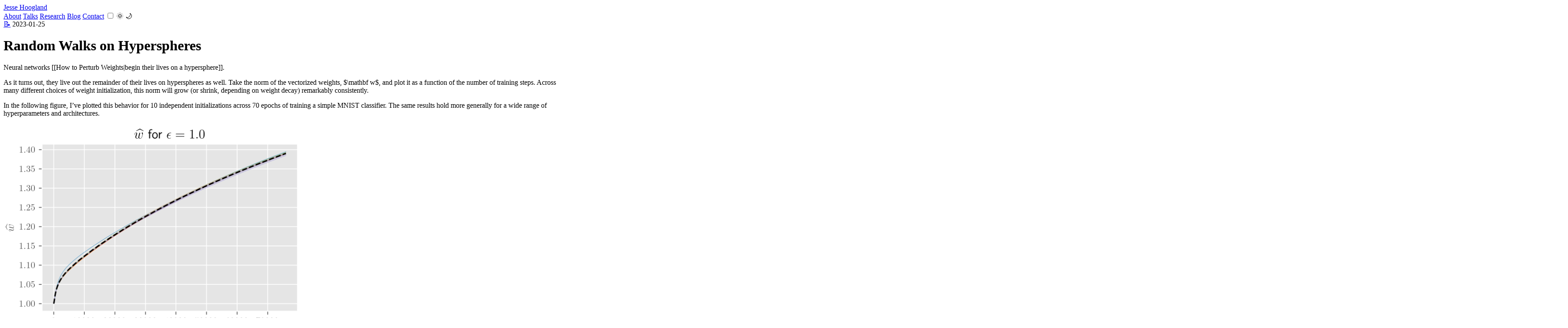

--- FILE ---
content_type: text/html; charset=utf-8
request_url: https://www.jessehoogland.com/note/random-walks-on-hyperspheres
body_size: 4904
content:
<!DOCTYPE html><html lang="en" data-theme="corporate"> <head><meta charset="utf-8"><!-- Persisted theme (dark / light) is applied as early as possible --><script>
      const savedTheme = localStorage.getItem("theme");
      if (savedTheme) {
        document.documentElement.setAttribute("data-theme", savedTheme);
      }
    </script><link rel="preconnect" href="https://fonts.googleapis.com"><link rel="preconnect" href="https://fonts.gstatic.com" crossorigin><link href="https://fonts.googleapis.com/css2?family=Source+Serif+Pro:ital,wght@0,200..900;1,200..900&display=swap" rel="stylesheet"><title>Random Walks on Hyperspheres – Jesse Hoogland</title><link rel="canonical" href="https://jessehoogland.com/note/random-walks-on-hyperspheres/"><meta name="description" content="Jesse Hoogland's personal website"><meta name="robots" content="index, follow"><script type="application/ld+json">{"@context":"https://schema.org","@type":"Organization","name":"Jesse Hoogland","url":"https://jessehoogland.com/","logo":"https://jessehoogland.com/favicon.jpeg","sameAs":["https://x.com/jesse_hoogland"]}</script><meta name="viewport" content="width=device-width, initial-scale=1"><link rel="icon" type="image/png" href="/favicon.jpeg"><link rel="sitemap" href="/sitemap-index.xml"><meta name="generator" content="Astro v5.14.5"><link rel="stylesheet" href="/_astro/_slug_.DRqjd6FD.css">
<style>a.new{text-decoration:inherit;color:inherit;font-weight:inherit}h1 a,h2 a,h3 a,h4 a,h5 a,h6 a{font-weight:inherit!important}blockquote p:before{content:""!important}blockquote p:after{content:""!important}
</style></head> <body class="bg-base-100 text-base-content min-h-screen flex flex-col overflow-x-hidden"> <header class="shadow-sm bg-base-100 floating-navbar" data-astro-cid-5blmo7yk> <nav class="w-full h-16 shadow fixed bg-base-100/80 backdrop-blur-md z-50" data-astro-cid-5blmo7yk> <div class="flex gap-4 h-full w-full items-center py-4 px-8 justify-between" data-astro-cid-5blmo7yk> <a href="/" class="text-lg font-bold" data-astro-cid-5blmo7yk>Jesse Hoogland</a> <section class="flex flex-1 items-center justify-end gap-8" data-astro-cid-5blmo7yk> <a href="/about" class="text-lg font-bold" data-astro-cid-5blmo7yk>About</a> <a href="/talks" class="text-lg font-bold" data-astro-cid-5blmo7yk>Talks</a> <a href="/research" class="text-lg font-bold" data-astro-cid-5blmo7yk>Research</a> <a href="/blog" class="text-lg font-bold" data-astro-cid-5blmo7yk>Blog</a> <a href="/cdn-cgi/l/email-protection#076d62747462476d627474626f6868606b6669632964686a" class="text-lg font-bold" data-astro-cid-5blmo7yk>Contact</a> <!-- Sync theme-controller checkboxes & persist selection --><script data-cfasync="false" src="/cdn-cgi/scripts/5c5dd728/cloudflare-static/email-decode.min.js"></script><script type="module">function a(){const o=document.querySelectorAll(".theme-controller"),n=e=>{document.documentElement.setAttribute("data-theme",e),o.forEach(t=>{t.checked=t.value===e})},c=localStorage.getItem("theme")??"corporate";n(c),o.forEach(e=>{e.addEventListener("change",()=>{const t=e.checked?e.value:"corporate";localStorage.setItem("theme",t),n(t)})})}typeof window<"u"&&(document.readyState==="loading"?document.addEventListener("DOMContentLoaded",a):a());</script> <!-- DaisyUI theme toggle switch --><label class="swap swap-rotate cursor-pointer lg:ml-2"> <input type="checkbox" class="theme-controller" value="business"> <!-- <SunIcon className="swap-off lg-6 w-6 lg:h-10 lg:w-10" /> --> <!-- <MoonIcon className="swap-on lg-6 w-6 lg:h-10 lg:w-10" /> --> <span class="swap-off lg-6 w-6 lg:h-10 lg:w-10 pt-1 text-xl">🌞</span> <span class="swap-on lg-6 w-6 lg:h-10 lg:w-10 pt-1 text-xl">🌙</span> </label> </section> </div> </nav> </header>  <!-- Main page content --> <main>  <main> <div class="pt-16">  </div> <div class="mx-auto max-w-screen-lg py-16">  <div class="px-8"> <header class="pb-4"> <div class="flex gap-2 items-center opacity-50 text-sm not-prose"> <a href="/outline/note"><span class="w-4 opacity-75">📝</span></a>   <a>2023-01-25</a> </div> </header> <div class="prose">  <h1>Random Walks on Hyperspheres</h1> <p>Neural networks [[How to Perturb Weights|begin their lives on a hypersphere]].</p>
<p>As it turns out, they live out the remainder of their lives on hyperspheres as well. Take the norm of the vectorized weights, $\mathbf w$, and plot it as a function of the number of training steps. Across many different choices of weight initialization, this norm will grow (or shrink, depending on weight decay) remarkably consistently.</p>
<p>In the following figure, I’ve plotted this behavior for 10 independent initializations across 70 epochs of training a simple MNIST classifier. The same results hold more generally for a wide range of hyperparameters and architectures.</p>
<p><img src="/media/pasted-image-20230124102455.png" alt="Pasted image 20230124102455.png"></p>
<small>
<p>The norm during training, divided by the norm upon weight initialization. The parameter ϵ controls how far apart (as a fraction of the initial weight norm) the different weight initializations are.</p>
</small>
<p>All this was making me think that I [[Random Walks in Higher Dimensions|disregarded Brownian motion as a model of SGD dynamics]] a little too quickly. Yes, on lattices/planes, increasing the number of dimensions makes no difference to the overall behavior (beyond decreasing the variance in how displacement grows with time). But maybe that was just the wrong model. Maybe Brownian motion on hyperspheres is considerably different and is actually the thing I should have been looking at.</p>
<h1 id="asymptotics-t-n-to-infty">Asymptotics ($t, n \to \infty$)</h1>
<p>[[How to Perturb Weights|We’d like to calculate the expected displacement (=distance from our starting point) as a function of time.]] We’re interested in both distance on the sphere and distance in the embedding space.</p>
<p>Before we tackle this in full, let’s try to understand Brownian motion on hyperspheres in a few simplifying limits.</p>
<p>Unlike the Euclidean case, where having more than one dimension means you’ll never return to the origin, living on a finite sphere means we’ll visit every point infinitely many times. The stationary distribution is the uniform distribution over the sphere, which we’ll denote $\mathcal U^{(n)}$ for $S^n$.</p>
<p><img src="/media/img-671-d-5890-c-083-1.jpeg" alt="IMG_671D5890C083-1.jpeg"></p>
<p>So our expectations end up being relatively simple integrals over the sphere.</p>
<p>The distance from the pole at the bottom to any other point on the surface depends only on the angle from the line intersecting the origin and the pole to the line intersecting the origin and the other point,</p>
<p>$$</p>
<p>z(\theta) = \sqrt{(r\sin \theta)^2 - (r-r\cos \theta)^2} = 2r\sin \left(\frac{\theta}{2}\right).</p>
<p>$$</p>
<p>This symmetry means we only have to consider a single integral from the bottom to to the top of $S^{n-1}$ “slices.” Each slice has as much probability associated to it as the corresponding $S^{n-1}$ has surface area times the measure associated to $\theta$ ($=r\ \mathrm d \theta$). This surface area varies with the angle from the center, as does the distance of that point from the origin. Put it together and you get some nasty integrals.</p>
<p><img src="/media/img-63-f-07-f-66-dfb-1-1.jpeg" alt="IMG_63F07F66DFB1-1.jpeg"></p>
<blockquote>
<p>From this point on, I believe I made a mistake somewhere (the analysis for $n \to \infty$ is correct).</p>
</blockquote>
<p>If we let $S_{n}(x)$ denote the surface area of $S^{n}$ with radius $r$, we can fill in the <a href="https://en.wikipedia.org/wiki/N-sphere">formula from Wikipedia</a>:</p>
<p>$$</p>
<p>S_{n-1}(x) = \frac{2\pi^{\frac{n}{2}}}{\Gamma(\frac{n}{2})} x^{n-1}.</p>
<p>$$</p>
<p>Filling in $x(\theta) =r \sin\theta$, we get an expression for the surface area of each slice as a function of $\theta$,</p>
<p>$$</p>
<p>S_{n-1}(x(\theta)) = S_{n-1}(r) \sin^{n-1}(\theta),</p>
<p>$$</p>
<p>so the measure associated to each slice is</p>
<p>$$</p>
<p>\mathrm d\mu(\theta) = S_{n-1}(r)\sin^{n-1}(\theta)\ r, \mathrm d\theta.</p>
<p>$$</p>
<h2 id="n-to-infty">$n \to \infty$</h2>
<p>We can simplify further, as $n\to\infty$, the $\sin^{n-1}(\theta)$ will tend towards a “comb function,” that is zero everywhere except for $\theta = (m + 1/2)\pi$ for integer $m$, where it is equal to $1$ if $m$ is even, and $-1$ if $m$ is odd.</p>
<p>Within the above integration limits $(0, \pi)$, this means all of the probability becomes concentrated at the middle, where $\theta=\pi/2$.</p>
<p>So in the infinite-dimensional limit, the expected distance from the origin is the distance between a point on the middle and one of its poles, which is $\sqrt{2} r$.</p>
<h2 id="general-case">General case</h2>
<p>An important lesson I’ve learned here is: “try more keyword variations in Google Scholar and Elicit before going off and solving these nasty integrals yourself because you will probably make a mistake somewhere and someone else has probably already done the thing you’re trying to do.”</p>
<p>Anyway, <a href="https://arxiv.org/pdf/cond-mat/0401209.pdf">here</a>’s the thing where someone else has already done the thing I was trying to do. [@caillol2004] gives us the following form for the expected cosine of the angular displacement with time:</p>
<p>$$\langle\cos \theta(t)\rangle=\exp \left(-D(n-1) t / R^2\right).$$</p>
<p>A little trig tells us that the expected displacement in the embedding space is</p>
<p>$$</p>
<p>\langle z(t)\rangle = r \sqrt{2\cdot(1-\langle \cos\theta\rangle)},</p>
<p>$$</p>
<p>which gives us a set of nice curves depending on the diffusion constant $D$:</p>
<p><img src="/media/output.png" alt="output.png"></p>
<p>The major difference with Brownian motion on the plane is that expected displacement asymptotes at the limit we argued for above ($\sqrt{2} r$).</p>
<p>When I had initially looked at curves like the following (this ones from [numerical simulation](<a href="https://github.com/jqhoogland/experiminis/blob/main/brownian_hyperspheres.ipynb,">https://github.com/jqhoogland/experiminis/blob/main/brownian_hyperspheres.ipynb,</a> not the formula), I thought I had struck gold.</p>
<p><img src="/media/rw-sphere.png" alt="rw_sphere.png"></p>
<p>I’ve been looking for a model that predicts square root like growth at the very start, followed by a long period of nearly linear growth, followed by asymptotic behavior. Eyeballing this, it looked like my searching for the long plateau of linear growth had come to an end.</p>
<p>Of course, this was entirely wishful thinking. Human eyes aren’t great discriminators of lines. That “straight line” is actually pretty much parabolic. As I should have known (from the Euclidean nature of manifolds), the initial behavior is incredibly well modeled by a square root.</p>
<p>As you get further away from the nearly flat regime, the concavity only <em>increases</em>. This is not the curve I was looking for.</p>
<p><img src="/media/rw-comparison.png" alt="rw-comparison.png"></p>
<p>So my search continues.</p>  </div>   </div>   </div> </main>  </main> <!-- <nav
  class="footer footer-horizontal footer-center bg-base-200 text-base-content rounded p-10"
>
  <div class="max-w-screen-sm mx-auto pb-32 flex flex-col gap-8 px-8">

    <slot name="bottom-nav" />

    <nav class="flex gap-4 justify-between">
      <a class={earlierBtnClass} href={earlier}> &larr; earlier</a>

      <a class="btn btn-sm btn-ghost" href="/list"> Site Outline</a>

      <a class={laterBtnClass} href={later}> later &rarr;</a>
    </nav>
  </div>
  <aside>
    <p>
      © {new Date().getFullYear()} Jesse Hoogland
    </p>
  </aside>
</nav> --> <script defer src="https://static.cloudflareinsights.com/beacon.min.js/vcd15cbe7772f49c399c6a5babf22c1241717689176015" integrity="sha512-ZpsOmlRQV6y907TI0dKBHq9Md29nnaEIPlkf84rnaERnq6zvWvPUqr2ft8M1aS28oN72PdrCzSjY4U6VaAw1EQ==" data-cf-beacon='{"version":"2024.11.0","token":"7b2fb15d77da49e09dacad29cd6c7702","r":1,"server_timing":{"name":{"cfCacheStatus":true,"cfEdge":true,"cfExtPri":true,"cfL4":true,"cfOrigin":true,"cfSpeedBrain":true},"location_startswith":null}}' crossorigin="anonymous"></script>
</body></html>